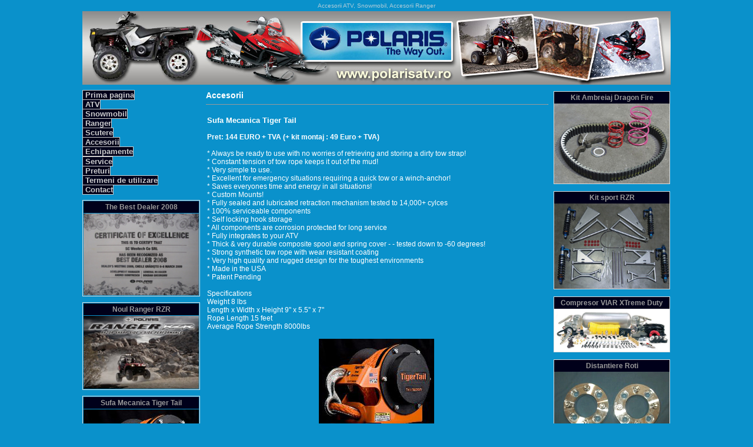

--- FILE ---
content_type: text/html; charset=UTF-8
request_url: https://polarisatv.ro/accesorii.php?id_accesorii=5
body_size: 3893
content:
<!DOCTYPE HTML PUBLIC "-//W3C//DTD HTML 4.0 Transitional//EN">

<html>
<head>
<meta name="rating" content="General">
<meta name="language" content="romanian, RO">
<meta name="distribution" content="Global">
<meta name="robots" content="INDEX,FOLLOW">
<meta name="revisit-after" content="3 Days">
<meta name="author" content="WApache Design Group - Adrian Elekes, Adrian Borcan, Costin Ghita">
<meta name="publisher" content="WApache Design Group - Adrian Elekes, Adrian Borcan, Costin Ghita">
<meta name="keywords" content="Accesorii, ATV, Snowmobil, Ranger">
<meta name="description" content="Distribuitor in Romania de ATV, Snowmobil si Ranger de la Polaris ATV, ATV AIE si E-TON. Polaris ATV in Romania. ATV Polaris prin Westech Co.">
<link rel="shortcut icon" href="favicon.ico">
<title>polarisatv.ro : Accesorii ATV, Accesorii Snowmobil, Accesorii Ranger</title>
<meta http-equiv="Content-Type" content="text/html; charset=utf-8">
<link href="style.css" rel="stylesheet" type="text/css">
<script language="JavaScript" type="text/JavaScript">
function preview(poza)
{
	parent.pic.src=poza;
	if(event.x>document.body.offsetWidth-160)
	{
		parent.ATV.style.posLeft=event.x-155;
	}
	else
	{
		parent.ATV.style.posLeft=event.x+5;
	}
	parent.ATV.style.posTop=event.y+6+document.body.parentNode.scrollTop;
	parent.ATV.style.visibility="visible";
}
</script>

</head>
<body> 
<center> 
<table width="1000" cellspacing="0" cellpadding="0" border="0"> 
 <tr align="center" valign="middle" bgcolor="#0A91CB"> 
  <td colspan="4">
   <table align="center" width="100%" cellpadding="2" cellspacing="2" border="0"> 
    <tr> 
     <td align="center" valign="middle" width="100%" height="100%">
	  <div id="sus_header"><h1>Accesorii ATV,  Snowmobil, Accesorii Ranger</h1></div>
     </td>
    </tr> 
   </table>
  </td> 
 </tr> 
 <tr align="left" valign="middle" bgcolor="#0A91CB"> 
  <td height="85" colspan="4">
   <img src="img/header.jpg" alt="Polaris ATV, Snowmobile, Ranger" width="1000" height="125" border="0"><br>
  </td>
 </tr>
 <tr> 
  <td align="center" valign="top" width="200" bgcolor="#0A91CB">
   <table align="center" width="100%" cellpadding="0" cellspacing="0" border="0" style="height:100%;"> 
    <tr> 
     <td align="left" valign="top" width="100%">
      <table width="100%" cellspacing="0" cellpadding="0" border="0"> 
       <tr> 
        <td height="10">
		</td>
       </tr>
       <tr> 
        <td align="left" valign="middle" width="100%">
		 <a href="index.php" onMouseOver="this.className='buton_over'" onMouseOut="this.className='buton'" title="Polaris ATV" class="buton">
		  &nbsp;Prima pagina
		 </a>
		</td>
       </tr>
       <tr> 
        <td height="1">
		</td>
       </tr>
       <tr> 
        <td align="left" valign="middle" width="100%">
		 <a href="modele_atv.php" onMouseOver="this.className='buton_over'" onMouseOut="this.className='buton'" title="ATV" class="buton">
		  &nbsp;ATV
		 </a>
		</td>
       </tr>
       <tr> 
        <td height="1">
		</td>
       </tr>
       <tr>
        <td align="left" valign="middle" width="100%">
		 <a href="snowmobil.php" onMouseOver="this.className='buton_over'" onMouseOut="this.className='buton'" title="Snowmobil" class="buton">
		  &nbsp;Snowmobil
		 </a>
		</td>
       </tr>
       <tr> 
        <td height="1">
		</td>
       </tr>
       <tr>
        <td align="left" valign="middle" width="100%">
		 <a href="ranger.php" onMouseOver="this.className='buton_over'" onMouseOut="this.className='buton'" title="Ranger" class="buton">
		  &nbsp;Ranger
		 </a>
		</td>
       </tr>
       <tr> 
        <td height="1">
		</td>
       </tr>
       <tr>
        <td align="left" valign="middle" width="100%">
		 <a href="scutere.php" onMouseOver="this.className='buton_over'" onMouseOut="this.className='buton'" title="Scutere" class="buton">
		  &nbsp;Scutere
		 </a>
		</td>
       </tr>
       <tr> 
        <td height="1">
		</td>
       </tr>
       <tr>
        <td align="left" valign="middle" width="100%">
		 <a href="accesorii.php" onMouseOver="this.className='buton_over'" onMouseOut="this.className='buton'" title="Accesorii" class="buton">
		  &nbsp;Accesorii
		 </a>
		</td>
       </tr>
       <tr> 
        <td height="1">
		</td>
       </tr>
       <tr>
        <td align="left" valign="middle" width="100%">
		 <a href="echipamente_kenny.php" onMouseOver="this.className='buton_over'" onMouseOut="this.className='buton'" title="Echipamente" class="buton">
		  &nbsp;Echipamente
		 </a>
		</td>
       </tr>
       <tr> 
        <td height="1">
		</td>
       </tr>
       <tr> 
        <td height="1">
		</td>
       </tr>
       <tr>
        <td align="left" valign="middle" width="100%">
		 <a href="service.php" onMouseOver="this.className='buton_over'" onMouseOut="this.className='buton'" title="Service" class="buton">
		  &nbsp;Service
		 </a>
		</td>
       </tr>
       <tr> 
        <td height="1">
		</td>
       </tr>
       <tr>
        <td align="left" valign="middle" width="100%">
		 <a href="preturi.php" onMouseOver="this.className='buton_over'" onMouseOut="this.className='buton'" title="Preturi" class="buton">
		  &nbsp;Preturi
		 </a>
		</td>
       </tr>
       <tr> 
        <td height="1">
		</td>
       </tr>
       <tr>
        <td align="left" valign="middle" width="100%">
		 <a href="termeni.php" onMouseOver="this.className='buton_over'" onMouseOut="this.className='buton'" title="Termeni de utilizare" class="buton">
		  &nbsp;Termeni de utilizare
		 </a>
		</td>
       </tr>
       <tr> 
        <td height="1">
		</td>
       </tr>
       <tr>
        <td align="left" valign="middle" width="100%">
		 <a href="contact.php" onMouseOver="this.className='buton_over'" onMouseOut="this.className='buton'" title="Contact Polaris ATV" class="buton">
		  &nbsp;Contact
		 </a>
		</td>
       </tr>
      </table>
     </td>
    </tr> 
    <tr> 
     <td height="10">
	 </td>
    </tr>
    <tr> 
     <td width="100%" align="center" valign="middle">
      <table width="100%" cellpadding="0" cellspacing="1" border="0" class="chenar"> 
       <tr> 
        <td width="100%" height="20" align="center" valign="middle" bgcolor="#00001a" class="titlu_caseta">
	     The Best Dealer 2008
        </td> 
       </tr> 
       <tr> 
        <td width="100%" height="100%">
	     <a href="diploma.php" title="The Best Dealer 2008">
          <img src="img/diploma_mic.jpg" width="196" border="0" alt="The Best Dealer 2008"><br>
         </a>
        </td> 
       </tr> 
      </table>
	 </td>
    </tr>
    <tr> 
     <td height="10">
	 </td>
    </tr>
    <tr> 
     <td width="100%" align="center" valign="middle">
      <table width="100%" cellpadding="0" cellspacing="1" border="0" class="chenar"> 
       <tr> 
        <td width="100%" height="20" align="center" valign="middle" bgcolor="#00001a" class="titlu_caseta">
	     Noul Ranger RZR
        </td> 
       </tr> 
       <tr> 
        <td width="100%" height="100%">
	     <a href="ranger_rzr.php" title="Ranger RZR">
          <img src="img/rzr.jpg" width="196" border="0" alt="Ranger RZR"><br>
         </a>
        </td> 
       </tr> 
      </table>
	 </td>
    </tr>
    <tr> 
     <td height="10">
	 </td>
    </tr>
    <tr> 
     <td width="100%" align="center" valign="middle">
      <table width="100%" cellpadding="0" cellspacing="1" border="0" class="chenar"> 
       <tr> 
        <td width="100%" height="20" align="center" valign="middle" bgcolor="#00001a" class="titlu_caseta">
	     Sufa Mecanica Tiger Tail
        </td> 
       </tr> 
       <tr> 
        <td width="100%" height="100%">
	     <a href="accesorii.php?id_accesorii=5" title="Sufa Mecanica Tiger Tail">
          <img src="promo_accesorii/Sufa_Mecanica_Tiger_Tail.jpg" width="196" border="0" alt="Sufa Mecanica Tiger Tail"><br>
         </a>
        </td> 
       </tr> 
      </table>
	 </td>
    </tr>
    <tr> 
     <td height="10">
	 </td>
    </tr>
    <tr> 
     <td width="100%" align="center" valign="middle">
      <table align="left" width="100%" cellpadding="2" cellspacing="2" border="0"> 
       <tr> 
        <td align="left" valign="middle" width="100%"  class="detalii_contact">
         <b><u>S.C. WESTECH Co. S.R.L.</u></b>
        </td> 
       </tr> 
       <tr> 
        <td align="left" valign="middle" width="100%"  class="detalii_contact">
Str. Prof. Dr. Georgescu Mihail, <br>
nr.20, sector 2, Bucuresti <br>
Fax: (+40) 31 81.48.726 <br>
Mobil: (+40) 722 252.100<br><br>
        </td>
       </tr>
       <tr> 
        <td align="left" valign="middle" width="100%"  class="detalii_contact">
         <b><u>Vanzari:</u></b><br>
Telefon: (+40) 733 133.564<br>
E-mail: marius@polarisatv.ro<br><br>
         <b><u>Service:</u></b><br>
Telefon: (+40) 733 133.565<br>
E-mail: service@polarisatv.ro<br><br>
        </td>
       </tr>
      </table>
	 </td>
    </tr>
    <tr> 
     <td height="10">
	 </td>
    </tr>
    <tr> 
     <td width="100%" align="center" valign="middle">
      <table width="100%" cellpadding="0" cellspacing="1" border="0" class="chenar"> 
       <tr> 
        <td width="100%" height="100%">
	     <a href="http://www.novasport95.ro" target="blank" title="Suuntol">
          <img src="img/logo_suunto.jpg" width="196" border="0" alt="Suunto"><br>
	     </a>
        </td> 
       </tr> 
      </table>
	 </td>
    </tr>
    <tr> 
     <td height="100%">
	 </td>
    </tr>
    <tr> 
     <td width="100%" align="center" valign="middle">
      <table align="left" width="100%" cellpadding="2" cellspacing="2" border="0"> 
       <tr> 
        <td align="left" valign="middle" width="100%"  class="copyright">
&copy; 2009 - WESTECH Co. S.R.L.
        </td>
       </tr>
      </table>
	 </td>
    </tr>
   </table>
  </td>
  <td align="center" valign="top" width="600" height="100%" colspan="2" bgcolor="#0A91CB">

<table align="left" width="100%" cellpadding="5" cellspacing="5" border="0" style="height:100%;">
 <tr>
  <td align="left" valign="bottom" width="100%">
   <table align="left" width="100%" cellpadding="0" cellspacing="0" border="0">
    <tr>
     <td align="left" valign="middle" class="tab_titlu_pagina_normal">
      <strong>
       Accesorii
      </strong>
      <hr width="100%" size="1">
     </td>
    </tr>
    <tr>
     <td height="10">
     </td>
    </tr>

    <tr>
     <td align="left" valign="top" width="50%" height="100%">
      <table align="left" width="100%" cellpadding="1" cellspacing="1" border="0" style="height:100%;">
       <tr>
        <td align="left" valign="middle" width="100%" class="tab_titlu_normal">
	     Sufa Mecanica Tiger Tail
        </td>
       </tr>
       <tr>
        <td height="10">
        </td>
       </tr>
       <tr>
        <td align="left" valign="top" width="100%" class="h_text">
         <b>
		  Pret: 144 EURO + TVA (+ kit montaj : 49 Euro + TVA)
         </b>
        </td>
       </tr>
       <tr>
        <td height="10">
        </td>
       </tr>
       <tr>
        <td align="left" valign="top" width="100%" class="h_text">
* Always be ready to use with no worries of retrieving and storing a dirty tow strap!<br>
* Constant tension of tow rope keeps it out of the mud!<br>
* Very simple to use.<br>
* Excellent for emergency situations requiring a quick tow or a winch-anchor!<br>
* Saves everyones time and energy in all situations!<br>
* Custom Mounts!<br>
* Fully sealed and lubricated retraction mechanism tested to 14,000+ cylces<br>
* 100% serviceable components<br>
* Self locking hook storage<br>
* All components are corrosion protected for long service<br>
* Fully integrates to your ATV<br>
* Thick & very durable composite spool and spring cover - - tested down to -60 degrees!<br>
* Strong synthetic tow rope with wear resistant coating<br>
* Very high quality and rugged design for the toughest environments<br>
* Made in the USA<br>
* Patent Pending<br>
<br>
Specifications<br>
Weight 8 lbs<br>
Length x Width x Height 9'' x 5.5'' x 7''<br>
Rope Length 15 feet<br>
Average Rope Strength 8000lbs<br>
        </td>
       </tr>
       <tr>
        <td height="10">
        </td>
       </tr>
       <tr>
        <td align="center" valign="top" width="100%">
	     <img src="promo_accesorii/Sufa_Mecanica_Tiger_Tail.jpg" alt="Sufa Mecanica Tiger Tail" border="0">
        </td>
       </tr>
      </table>
     </td>
    </tr>
    <tr>
     <td height="10">
     </td>
    </tr>

    <tr>
     <td align="left" valign="middle" width="100%">
      <table align="left" width="100%" cellpadding="1" cellspacing="1" border="0">
       <tr>
        <td align="left" valign="middle" class="tab_titlu_normal">
         <a href="javascript:history.back();" class="link_produse">&lt;&lt; inapoi</a>
        </td>
       </tr>
      </table>
     </td>
    </tr>
   </table>
  </td>
 </tr>
 <tr>
  <td height="100%">
  </td>
 </tr>
</table>        

</td>
<td width="200" height="100%" align="center" valign="top" bgcolor="#0A91CB">
<table width="200" cellpadding="0" cellspacing="0" border="0"> 
 <tr> 
  <td height="10">
  </td>
 </tr>
 <tr> 
  <td width="100%" align="center" valign="middle">
   <table width="200" cellpadding="0" cellspacing="1" border="0"> 
    <tr> 
     <td width="100%" align="center" valign="middle">
      <table width="100%" cellpadding="0" cellspacing="0" border="0" class="chenar"> 
       <tr> 
        <td width="100%" height="20" align="center" valign="middle" bgcolor="#00001a" class="titlu_caseta">
	     Kit Ambreiaj Dragon Fire
        </td> 
       </tr> 
       <tr> 
        <td width="100%" height="100%">
	     <a href="accesorii.php?id_accesorii=1" target="_self" title="Kit Ambreiaj Drafon Fire">
          <img src="promo_accesorii/Kit_Ambreiaj_Dragon_Fire.jpg" width="196" border="0" alt="Kit Ambreiaj Dragon Fire"><br>
         </a>
        </td> 
       </tr> 
      </table>
	 </td> 
    </tr> 
    <tr> 
     <td height="10">
     </td>
    </tr>
    <tr> 
     <td width="100%" align="center" valign="middle">
      <table width="100%" cellpadding="0" cellspacing="0" border="0" class="chenar"> 
       <tr> 
        <td width="100%" height="20" align="center" valign="middle" bgcolor="#00001a" class="titlu_caseta">
	     Kit sport RZR
        </td> 
       </tr> 
       <tr> 
        <td width="100%" height="100%">
	     <a href="accesorii.php?id_accesorii=2" target="_self" title="Kit sport RZR">
          <img src="promo_accesorii/rzrkit.jpg" width="196" border="0" alt="Kit sport RZR"><br>
         </a>
        </td> 
       </tr> 
      </table>
	 </td> 
    </tr> 
    <tr> 
     <td height="10">
     </td>
    </tr>
    <tr> 
     <td width="100%" align="center" valign="middle">
      <table width="100%" cellpadding="0" cellspacing="0" border="0" class="chenar"> 
       <tr> 
        <td width="100%" height="20" align="center" valign="middle" bgcolor="#00001a" class="titlu_caseta">
	     Compresor VIAR XTreme Duty
        </td> 
       </tr> 
       <tr> 
        <td width="100%" height="100%">
	     <a href="accesorii.php?id_accesorii=3" target="_self" title="Compresor VIAR XTreme Duty">
          <img src="promo_accesorii/Compresor_VIAR_XTreme_Duty.jpg" width="196" border="0" alt="Compresor VIAR XTreme Duty"><br>
         </a>
        </td> 
       </tr> 
      </table>
	 </td> 
    </tr> 
    <tr> 
     <td height="10">
     </td>
    </tr>
    <tr> 
     <td width="100%" align="center" valign="middle">
      <table width="100%" cellpadding="0" cellspacing="0" border="0" class="chenar"> 
       <tr> 
        <td width="100%" height="20" align="center" valign="middle" bgcolor="#00001a" class="titlu_caseta">
	     Distantiere Roti
        </td> 
       </tr> 
       <tr> 
        <td width="100%" height="100%">
	     <a href="accesorii.php?id_accesorii=4" target="_self" title="Distantiere Roti">
          <img src="promo_accesorii/Distantiere_Roti.jpg" width="196" border="0" alt="Distantiere Roti"><br>
         </a>
        </td> 
       </tr> 
      </table>
	 </td>
    </tr>
    <tr> 
     <td height="10">
     </td>
    </tr>
    <tr> 
     <td width="100%" align="center" valign="middle">
      <table width="100%" cellpadding="0" cellspacing="0" border="0" class="chenar"> 
       <tr> 
        <td width="100%" height="20" align="center" valign="middle" bgcolor="#00001a" class="titlu_caseta">
	     Kit inaltare Polaris RZR
        </td> 
       </tr> 
       <tr> 
        <td width="100%" height="100%">
	     <a href="accesorii.php?id_accesorii=6" target="_self" title="Kit inaltare Polaris RZR">
          <img src="promo_accesorii/Kit_inaltare_Polaris_RZR.jpg" width="196" border="0" alt="Kit inaltare Polaris RZR"><br>
         </a>
        </td> 
       </tr> 
      </table>
	 </td>
    </tr>
    <tr> 
     <td height="10">
     </td>
    </tr>
    <tr> 
     <td width="100%" align="center" valign="middle">
      <table width="100%" cellpadding="0" cellspacing="0" border="0" class="chenar"> 
       <tr> 
        <td width="100%" height="20" align="center" valign="middle" bgcolor="#00001a" class="titlu_caseta">
	     Compresor portabil VIAIR 90p
        </td> 
       </tr> 
       <tr> 
        <td width="100%" height="100%">
	     <a href="accesorii.php?id_accesorii=7" target="_self" title="DCompresor portabil VIAIR 90p">
          <img src="promo_accesorii/Compresor_portabil_VIAIR_90p.jpg" width="196" border="0" alt="Compresor portabil VIAIR 90p"><br>
         </a>
        </td> 
       </tr> 
      </table>
	 </td>
    </tr>
    <tr> 
     <td height="10">
     </td>
    </tr>
    <tr> 
     <td width="100%" align="center" valign="middle">
      <table width="100%" cellpadding="0" cellspacing="0" border="0" class="chenar"> 
       <tr> 
        <td width="100%" height="20" align="center" valign="middle" bgcolor="#00001a" class="titlu_caseta">
	     Skid Plate Polaris RZR
        </td> 
       </tr> 
       <tr> 
        <td width="100%" height="100%">
	     <a href="accesorii.php?id_accesorii=8" target="_self" title="Skid Plate Polaris RZR">
          <img src="promo_accesorii/Skid_Plate_Polaris_RZR.jpg" width="196" border="0" alt="Skid Plate Polaris RZR"><br>
         </a>
        </td> 
       </tr> 
      </table>
	 </td>
    </tr>
   </table>
  </td>
 </tr>
</table>
</td>
</tr>
<tr align="center" valign="middle" bgcolor="#000022">
 <td width="200"></td>
 <td width="300"></td>
 <td width="300"></td>
 <td width="200"></td>
</tr>
</table>
<br>
<table align="center" width="1000" cellpadding="0" cellspacing="0" border="0"> 
 <tr>
  <td align="center" class="text_meniu_jos">
   <a href="index.php" class="link_meniu_jos" title="Polaris ATV">Prima pagina</a> :: <a href="modele_atv.php" title="ATV" class="link_meniu_jos">ATV</a> :: <a href="snowmobil.php" title="Snowmobil" class="link_meniu_jos">Snowmobil</a> :: <a href="ranger.php" title="Ranger" class="link_meniu_jos">Ranger</a> :: <a href="atv_accesorii.php" title="Accesorii ATV" class="link_meniu_jos">Accesorii ATV</a> :: <a href="snowmobil_accesorii.php" title="Accesorii snowmobil" class="link_meniu_jos">Accesorii snowmobil</a> :: <a href="ranger_accesorii.php" title="Accesorii ranger" class="link_meniu_jos">Accesorii ranger</a> :: <a href="preturi.php" title="Preturi" class="link_meniu_jos">Preturi</a> :: <a href="termeni.php" title="Termeni si conditii" class="link_meniu_jos">Termeni si conditii</a> :: <a href="contact.php" title="Contact" class="link_meniu_jos">Contact</a>
  </td>
 </tr>
 <tr>
  <td height="10">
  </td>
 </tr>
 <tr>
  <td align="center" width="100%">
   <table align="center" cellpadding="1" cellspacing="1" border="0"> 
    <tr>
     <td align="center" valign="top" height="100%">
      <table align="center" cellpadding="0" cellspacing="0" border="0">
       <tr>
        <td align="center" valign="top" height="100%">
<!-- START COD HTML TOP einformatii.ro v3.1 -->
<script type="text/javascript">id_site="12104";</script>
<script type="text/javascript" src="http://www.einformatii.ro/content/website_linkuri.js"></script>
<noscript><img alt="einformatii.ro" src="http://www.einformatii.ro/content/website_linkuri.php?id=12104">
<a href="http://www.einformatii.ro" title="Director web">Director web</a>
</noscript>
<!-- END COD HTML TOP einformatii.ro v3.1 -->

        </td>
       </tr>
       <tr>
        <td align="center" valign="top" height="100%" class="jos_text_link_1">
         <a href="http://www.einformatii.ro/" target="_blank" title="Informatii utile" class="jos_text_link_1">Informatii utile</a>
        </td>
       </tr>
      </table>
     </td>
     <td align="center" valign="top">
<!-- script statistics.ro : V2 : html-easy -->
<script type="text/javascript" src="http://hitx.statistics.ro/hitx2.js"></script>
<a href="http://www.wta.ro/3794stats_index" target="_blank" title="Statistici web"><script type="text/javascript">
st_ro_start(3794, "", "", "");</script></a>
<noscript><a href="http://www.wta.ro/"><img src="http://hitx.statistics.ro/3794/1/-/-/-/a-x/nojs.gif" width="88" height="31" alt="Statistici web"></a></noscript>
<!-- end of script statistics.ro : V2 : html-easy -->

     </td>
     <td align="center" valign="top">
      <p>
       <a href="http://validator.w3.org/check?uri=referer" target="_blank">
	    <img src="http://www.w3.org/Icons/valid-html40-blue" alt="Valid HTML 4.0 Transitional" height="31" width="88" border="0">
       </a>
      </p>
     </td>
     <td align="center">
      <a href="http://www.mygooglepagerank.com/">
       <img src="http://www.mygooglepagerank.com/PRimage.php?url=http://www.polarisatv.ro" border="0">
      </a>
     </td>
    </tr>
   </table>
  </td>
 </tr>
 <tr>
  <td align="center" class="jos_text_link_1">
   <a href="http://www.elandent.ro" target="_blank" title="Cabinet stomatologic" class="jos_text_link_1">Cabinet stomatologic</a> :: <a href="http://www.atimotors.ro" target="_blank" title="Carlige de remorcare" class="jos_text_link_1">Carlige de remorcare</a> :: <a href="http://www.easy-go.ro" target="_blank" title="Easy Glider" class="jos_text_link_1">Easy Glider</a> :: <a href="http://www.imobiliare-abc.ro" target="_blank" title="Imobiliare" class="jos_text_link_1">Imobiliare</a> :: <a href="http://www.cooltoys.ro" target="_blank" title="Jucarii" class="jos_text_link_1">Jucarii</a> :: <a href="http://www.mylicon.ro/" target="_blank" title="Mylicon" class="jos_text_link_1">Mylicon</a> :: <a href="http://www.landtravel.ro/" target="_blank" title="Agentie de Turism" class="jos_text_link_1">Agentie de Turism</a> :: <a href="http://www.nicolas-incaltaminte.ro/" target="_blank" title="Incaltaminte Femei" class="jos_text_link_1">Incaltaminte Femei</a> :: <a href="http://www.superslimromania.ro/" target="_blank" title="Super Slim" class="jos_text_link_1">Super Slim</a>
  </td>
 </tr>
 <tr>
  <td height="10">
  </td>
 </tr>
</table>
</center>
</body>
</html>


--- FILE ---
content_type: text/css
request_url: https://polarisatv.ro/style.css
body_size: 662
content:
.jos_text_link_1
{
	COLOR: #B0CCD8;
	FONT-FAMILY: Arial, Verdana, Tahoma;
	FONT-SIZE: 9px;
	font-weight: normal;
	TEXT-DECORATION: none;
}
A.jos_text_link_1
{
	COLOR: #0D4259;
	FONT-FAMILY: Arial, Verdana, Tahoma;
	FONT-SIZE: 9px;
	font-weight: normal;
	TEXT-DECORATION: none;
}
A.jos_text_link_1:active
{
	COLOR: #0D4259;
	FONT-FAMILY: Arial, Verdana, Tahoma;
	FONT-SIZE: 9px;
	font-weight: normal;
	TEXT-DECORATION: none;
}
A.jos_text_link_1:visited
{
	COLOR: #0D4259;
	FONT-FAMILY: Arial, Verdana, Tahoma;
	FONT-SIZE: 9px;
	font-weight: normal;
	TEXT-DECORATION: none;
}
A.jos_text_link_1:hover
{
	COLOR: #0D4259;
	FONT-FAMILY: Arial, Verdana, Tahoma;
	FONT-SIZE: 9px;
	font-weight: normal;
	TEXT-DECORATION: underline;
}

#sus_header h1
{
	FONT-SIZE: 10px;
	FONT-FAMILY: Verdana, Arial, Helvetica, sans-serif;
	COLOR: #B0CCD8;
	MARGIN: 0;
	PADDING: 0px 0;
	font-weight: normal;
}

strong
{
	FONT-FAMILY: Verdana, Arial, Helvetica, sans-serif;
	font-weight: bold;
}

.detalii_contact
{
	FONT-FAMILY: Verdana, Arial, Helvetica, sans-serif;
	FONT-SIZE: 11px;
	COLOR: #FFFFFF;
	font-weight: normal;
}

.h_text
{
	FONT-FAMILY: Verdana, Arial, Helvetica, sans-serif;
	FONT-SIZE: 12px;
	COLOR: #FFFFFF;
	font-weight: normal;
}

.copyright
{
	FONT-FAMILY: Verdana, Arial, Helvetica, sans-serif;
	FONT-SIZE: 10px;
	COLOR: #FFFFFF;
	FONT-WEIGHT: normal;
	TEXT-DECORATION: none;
}

.tab_titlu_pagina_normal
{
	FONT-FAMILY: Verdana, Arial, Helvetica, sans-serif;
	FONT-SIZE: 14px;
	COLOR: #FFFFFF;
	font-weight: bold;
}

.tab_titlu_normal
{
	FONT-FAMILY: Verdana, Arial, Helvetica, sans-serif;
	FONT-SIZE: 13px;
	COLOR: #FFFFFF;
	font-weight: bold;
}

A.link_produse
{
	COLOR: #B0CCD8;
	FONT-FAMILY: Verdana, Arial, Helvetica, sans-serif;
	FONT-SIZE: 12px;
	FONT-WEIGHT: normal;
	TEXT-DECORATION: none;
}
A.link_produse:active
{
	COLOR: #B0CCD8;
	FONT-FAMILY: Verdana, Arial, Helvetica, sans-serif;
	FONT-SIZE: 12px;
	FONT-WEIGHT: normal;
	TEXT-DECORATION: none;
}
A.link_produse:visited
{
	COLOR: #B0CCD8;
	FONT-FAMILY: Verdana, Arial, Helvetica, sans-serif;
	FONT-SIZE: 12px;
	FONT-WEIGHT: normal;
	TEXT-DECORATION: none;
}
A.link_produse:hover
{
	COLOR: #FFFFFF;
	FONT-FAMILY: Verdana, Arial, Helvetica, sans-serif;
	FONT-SIZE: 12px;
	FONT-WEIGHT: normal;
	TEXT-DECORATION: underline;
}

.titlu_tabel
{
	FONT-FAMILY: Verdana, Arial, Helvetica, sans-serif;
	FONT-SIZE: 12px;
	FONT-WEIGHT: bold;
	COLOR: #FFFFFF;
	background-color: #000000;
}

.titlu_tabel_pret
{
	COLOR: #FFFFFF;
	FONT-FAMILY: Verdana, Arial, Helvetica, sans-serif;
	FONT-SIZE: 10px;
	FONT-WEIGHT: normal;
	background-color: #000000;
}

.text_accesorii
{
	COLOR: #000000;
	FONT-FAMILY: Verdana, Arial, Helvetica, sans-serif;
	FONT-SIZE: 10px;
	FONT-WEIGHT: normal;
	TEXT-DECORATION: none;
}

.text_termeni
{
	COLOR: #FFFFFF;
	FONT-FAMILY: Verdana, Arial, Helvetica, sans-serif;
	FONT-SIZE: 12px;
	FONT-WEIGHT: normal;
	TEXT-DECORATION: none;
}

.text_contact
{
	COLOR: #FFFFFF;
	FONT-FAMILY: Verdana, Arial, Helvetica, sans-serif;
	FONT-SIZE: 12px;
	FONT-WEIGHT: normal;
	TEXT-DECORATION: none;
}

.text_contact_atentionare
{
	FONT-FAMILY: Verdana, Arial, Helvetica, sans-serif;
	FONT-SIZE: 10px;
	COLOR: #000000;
	FONT-WEIGHT: normal;
	TEXT-DECORATION: none;
}

A.link_meniu_jos
{
	COLOR: #B0CCD8;
	FONT-FAMILY: Verdana, Arial, Helvetica, sans-serif;
	FONT-SIZE: 10px;
	FONT-WEIGHT: normal;
	TEXT-DECORATION: none;
}
A.link_meniu_jos:active
{
	COLOR: #B0CCD8;
	FONT-FAMILY: Verdana, Arial, Helvetica, sans-serif;
	FONT-SIZE: 10px;
	FONT-WEIGHT: normal;
	TEXT-DECORATION: none;
}
A.link_meniu_jos:visited
{
	COLOR: #B0CCD8;
	FONT-FAMILY: Verdana, Arial, Helvetica, sans-serif;
	FONT-SIZE: 10px;
	FONT-WEIGHT: normal;
	TEXT-DECORATION: none;
}
A.link_meniu_jos:hover
{
	COLOR: #FFFFFF;
	FONT-FAMILY: Verdana, Arial, Helvetica, sans-serif;
	FONT-SIZE: 10px;
	FONT-WEIGHT: normal;
	TEXT-DECORATION: underline;
}

.text_meniu_jos
{
	COLOR: #FFFFFF;
	FONT-FAMILY: Verdana, Arial, Helvetica, sans-serif;
	FONT-SIZE: 10px;
	FONT-WEIGHT: normal;
	TEXT-DECORATION: none;
}

.text_nota_preturi
{
	COLOR: #FFFFFF;
	FONT-FAMILY: Verdana, Arial, Helvetica, sans-serif;
	FONT-SIZE: 10px;
	FONT-WEIGHT: normal;
	TEXT-DECORATION: none;
}

.entry_tabel
{
	font-family: Verdana, Arial, Helvetica, sans-serif;
	font-size: 11px;
	color: #000000;
	text-indent: 5pt;
	padding: 2px;
}

.entry_tabel_preturi
{
	font-family: Verdana, Arial, Helvetica, sans-serif;
	font-size: 10px;
	color: #000000;
}

.chenar
{
	border: 1px solid #dddddd;
}



.chenardbl {
	border: 3px double #ffffff;
}
body {
	background-color: #0A91CB;
	margin-left: 0px;
	margin-top: 0px;
	margin-right: 0px;
	margin-bottom: 0px;
}
a:link {
	text-decoration: none;
}
a:visited {
	text-decoration: none;
}
a:hover {
	text-decoration: none;
}
a:active {
	text-decoration: none;
}
.copyrightngr {
	font-family: Verdana, Arial, Helvetica, sans-serif;
	font-size: 10px;
	color: #999999;
	font-weight: bold;
}
.text_gri {
	text-align: justify;
	text-indent: 12pt;
	margin: 6px;
	padding: 6px;
	color:#999999;
	font-family: Verdana, Arial, Helvetica, sans-serif;
	font-size: 12px;
}
.titlu_caseta {
	font-family: Verdana, Arial, Helvetica, sans-serif;
	font-size: 12px;
	font-weight: bold;
	color: #999999;
}
.link_stg {
	font-family: Verdana, Arial, Helvetica, sans-serif;
	font-size: 12px;
	font-weight: bold;
	color: #999999;
	margin: 4px;
	padding: 4px;
}
.buton {
	vertical-align: middle;
	font-family: Verdana, Arial, Helvetica, sans-serif;
	font-size: 13px;
	font-weight: bold;
	color: #CCCCCC;
	background-color: #00001a;
	border: 1px solid #cccccc;
	height: 25px;
	width:100%;
	text-indent: 0pt;
}
.buton_over {
		vertical-align: middle;
	font-family: Verdana, Arial, Helvetica, sans-serif;
	font-size: 13px;
	font-weight: bold;
	color: #dddddd;
	background-color: #000055;
	border: 1px solid #cccccc;
	height: 25px;
	text-indent: 0pt;
	width:100%;
}
.form {
	font-family: Verdana, Arial, Helvetica, sans-serif;
	font-size: 11px;
	color: #dddddd;
	background-color: #000022;
	border: 1px solid #cccccc;
	text-indent: 2pt;
}
.titlu_gri {
	font-family: Verdana, Arial, Helvetica, sans-serif;
	font-size: 18px;
	color: #eeeeee;
}

.entry_tabel {
	font-family: Verdana, Arial, Helvetica, sans-serif;
	font-size: 11px;
	color: #000000;
	text-indent: 5pt;
	padding: 2px;
}
